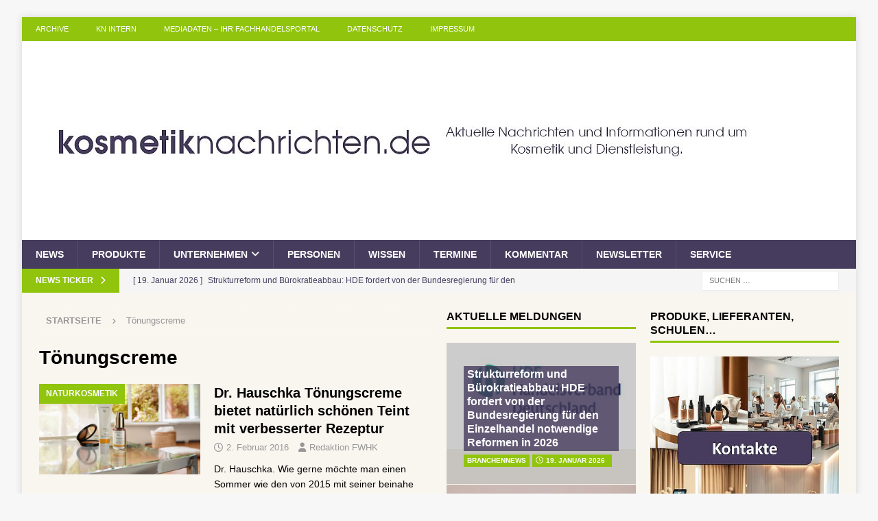

--- FILE ---
content_type: text/html; charset=UTF-8
request_url: https://www.kosmetiknachrichten.de/tag/toenungscreme/
body_size: 17105
content:
<!DOCTYPE html>
<html class="no-js mh-two-sb" lang="de">
<head>
<meta charset="UTF-8">
<meta name="viewport" content="width=device-width, initial-scale=1.0">
<link rel="profile" href="https://gmpg.org/xfn/11" />
<meta name='robots' content='index, follow, max-image-preview:large, max-snippet:-1, max-video-preview:-1' />

	<!-- This site is optimized with the Yoast SEO Premium plugin v26.7 (Yoast SEO v26.7) - https://yoast.com/wordpress/plugins/seo/ -->
	<title>Tönungscreme Archives - Ihr Magazin für Kosmetik im Fach-Einzelhandel, Drogeriewaren und kosmetische Dienstleistungen</title>
	<link rel="canonical" href="https://www.kosmetiknachrichten.de/tag/toenungscreme/" />
	<meta property="og:locale" content="de_DE" />
	<meta property="og:type" content="article" />
	<meta property="og:title" content="Tönungscreme Archive" />
	<meta property="og:url" content="https://www.kosmetiknachrichten.de/tag/toenungscreme/" />
	<meta property="og:site_name" content="Ihr Magazin für Kosmetik im Fach-Einzelhandel, Drogeriewaren und kosmetische Dienstleistungen" />
	<script type="application/ld+json" class="yoast-schema-graph">{"@context":"https://schema.org","@graph":[{"@type":"CollectionPage","@id":"https://www.kosmetiknachrichten.de/tag/toenungscreme/","url":"https://www.kosmetiknachrichten.de/tag/toenungscreme/","name":"Tönungscreme Archives - Ihr Magazin für Kosmetik im Fach-Einzelhandel, Drogeriewaren und kosmetische Dienstleistungen","isPartOf":{"@id":"https://www.kosmetiknachrichten.de/#website"},"primaryImageOfPage":{"@id":"https://www.kosmetiknachrichten.de/tag/toenungscreme/#primaryimage"},"image":{"@id":"https://www.kosmetiknachrichten.de/tag/toenungscreme/#primaryimage"},"thumbnailUrl":"https://www.kosmetiknachrichten.de/wp-content/uploads/2016/01/DrHauschka-Tönungcreme-Feb2016-1.jpg","breadcrumb":{"@id":"https://www.kosmetiknachrichten.de/tag/toenungscreme/#breadcrumb"},"inLanguage":"de"},{"@type":"ImageObject","inLanguage":"de","@id":"https://www.kosmetiknachrichten.de/tag/toenungscreme/#primaryimage","url":"https://www.kosmetiknachrichten.de/wp-content/uploads/2016/01/DrHauschka-Tönungcreme-Feb2016-1.jpg","contentUrl":"https://www.kosmetiknachrichten.de/wp-content/uploads/2016/01/DrHauschka-Tönungcreme-Feb2016-1.jpg","width":580,"height":326,"caption":"Dr. Hauschka Cosmetic; Dr. Hauschka Kosmetik"},{"@type":"BreadcrumbList","@id":"https://www.kosmetiknachrichten.de/tag/toenungscreme/#breadcrumb","itemListElement":[{"@type":"ListItem","position":1,"name":"Home","item":"https://www.kosmetiknachrichten.de/"},{"@type":"ListItem","position":2,"name":"Tönungscreme"}]},{"@type":"WebSite","@id":"https://www.kosmetiknachrichten.de/#website","url":"https://www.kosmetiknachrichten.de/","name":"Ihr Magazin für Kosmetik im Fach-Einzelhandel, Drogeriewaren und kosmetische Dienstleistungen","description":"Kosmetiknachrichten - Ihr Fach-Magazin für Kosmetik, Beauty-Institut, Drogeriewaren und das Friseurhandwerk für Deutschland, Österreich und die Schweiz. Ihr Forum für professionelle Fachinformationen.","publisher":{"@id":"https://www.kosmetiknachrichten.de/#organization"},"potentialAction":[{"@type":"SearchAction","target":{"@type":"EntryPoint","urlTemplate":"https://www.kosmetiknachrichten.de/?s={search_term_string}"},"query-input":{"@type":"PropertyValueSpecification","valueRequired":true,"valueName":"search_term_string"}}],"inLanguage":"de"},{"@type":"Organization","@id":"https://www.kosmetiknachrichten.de/#organization","name":"Ihr Magazin für Kosmetik im Fach-Einzelhandel, Drogeriewaren und kosmetische Dienstleistungen","url":"https://www.kosmetiknachrichten.de/","logo":{"@type":"ImageObject","inLanguage":"de","@id":"https://www.kosmetiknachrichten.de/#/schema/logo/image/","url":"https://www.kosmetiknachrichten.de/wp-content/uploads/2022/08/cropped-kosmetiknachrichten_2022_1080_250a.jpg","contentUrl":"https://www.kosmetiknachrichten.de/wp-content/uploads/2022/08/cropped-kosmetiknachrichten_2022_1080_250a.jpg","width":1080,"height":250,"caption":"Ihr Magazin für Kosmetik im Fach-Einzelhandel, Drogeriewaren und kosmetische Dienstleistungen"},"image":{"@id":"https://www.kosmetiknachrichten.de/#/schema/logo/image/"}}]}</script>
	<!-- / Yoast SEO Premium plugin. -->


<link rel='dns-prefetch' href='//www.kosmetiknachrichten.de' />
<link rel="alternate" type="application/rss+xml" title="Ihr Magazin für Kosmetik im Fach-Einzelhandel, Drogeriewaren und kosmetische Dienstleistungen &raquo; Feed" href="https://www.kosmetiknachrichten.de/feed/" />
<link rel="alternate" type="application/rss+xml" title="Ihr Magazin für Kosmetik im Fach-Einzelhandel, Drogeriewaren und kosmetische Dienstleistungen &raquo; Kommentar-Feed" href="https://www.kosmetiknachrichten.de/comments/feed/" />
<link rel="alternate" type="application/rss+xml" title="Ihr Magazin für Kosmetik im Fach-Einzelhandel, Drogeriewaren und kosmetische Dienstleistungen &raquo; Tönungscreme Schlagwort-Feed" href="https://www.kosmetiknachrichten.de/tag/toenungscreme/feed/" />
<style id='wp-img-auto-sizes-contain-inline-css' type='text/css'>
img:is([sizes=auto i],[sizes^="auto," i]){contain-intrinsic-size:3000px 1500px}
/*# sourceURL=wp-img-auto-sizes-contain-inline-css */
</style>
<style id='wp-emoji-styles-inline-css' type='text/css'>

	img.wp-smiley, img.emoji {
		display: inline !important;
		border: none !important;
		box-shadow: none !important;
		height: 1em !important;
		width: 1em !important;
		margin: 0 0.07em !important;
		vertical-align: -0.1em !important;
		background: none !important;
		padding: 0 !important;
	}
/*# sourceURL=wp-emoji-styles-inline-css */
</style>
<style id='wp-block-library-inline-css' type='text/css'>
:root{--wp-block-synced-color:#7a00df;--wp-block-synced-color--rgb:122,0,223;--wp-bound-block-color:var(--wp-block-synced-color);--wp-editor-canvas-background:#ddd;--wp-admin-theme-color:#007cba;--wp-admin-theme-color--rgb:0,124,186;--wp-admin-theme-color-darker-10:#006ba1;--wp-admin-theme-color-darker-10--rgb:0,107,160.5;--wp-admin-theme-color-darker-20:#005a87;--wp-admin-theme-color-darker-20--rgb:0,90,135;--wp-admin-border-width-focus:2px}@media (min-resolution:192dpi){:root{--wp-admin-border-width-focus:1.5px}}.wp-element-button{cursor:pointer}:root .has-very-light-gray-background-color{background-color:#eee}:root .has-very-dark-gray-background-color{background-color:#313131}:root .has-very-light-gray-color{color:#eee}:root .has-very-dark-gray-color{color:#313131}:root .has-vivid-green-cyan-to-vivid-cyan-blue-gradient-background{background:linear-gradient(135deg,#00d084,#0693e3)}:root .has-purple-crush-gradient-background{background:linear-gradient(135deg,#34e2e4,#4721fb 50%,#ab1dfe)}:root .has-hazy-dawn-gradient-background{background:linear-gradient(135deg,#faaca8,#dad0ec)}:root .has-subdued-olive-gradient-background{background:linear-gradient(135deg,#fafae1,#67a671)}:root .has-atomic-cream-gradient-background{background:linear-gradient(135deg,#fdd79a,#004a59)}:root .has-nightshade-gradient-background{background:linear-gradient(135deg,#330968,#31cdcf)}:root .has-midnight-gradient-background{background:linear-gradient(135deg,#020381,#2874fc)}:root{--wp--preset--font-size--normal:16px;--wp--preset--font-size--huge:42px}.has-regular-font-size{font-size:1em}.has-larger-font-size{font-size:2.625em}.has-normal-font-size{font-size:var(--wp--preset--font-size--normal)}.has-huge-font-size{font-size:var(--wp--preset--font-size--huge)}.has-text-align-center{text-align:center}.has-text-align-left{text-align:left}.has-text-align-right{text-align:right}.has-fit-text{white-space:nowrap!important}#end-resizable-editor-section{display:none}.aligncenter{clear:both}.items-justified-left{justify-content:flex-start}.items-justified-center{justify-content:center}.items-justified-right{justify-content:flex-end}.items-justified-space-between{justify-content:space-between}.screen-reader-text{border:0;clip-path:inset(50%);height:1px;margin:-1px;overflow:hidden;padding:0;position:absolute;width:1px;word-wrap:normal!important}.screen-reader-text:focus{background-color:#ddd;clip-path:none;color:#444;display:block;font-size:1em;height:auto;left:5px;line-height:normal;padding:15px 23px 14px;text-decoration:none;top:5px;width:auto;z-index:100000}html :where(.has-border-color){border-style:solid}html :where([style*=border-top-color]){border-top-style:solid}html :where([style*=border-right-color]){border-right-style:solid}html :where([style*=border-bottom-color]){border-bottom-style:solid}html :where([style*=border-left-color]){border-left-style:solid}html :where([style*=border-width]){border-style:solid}html :where([style*=border-top-width]){border-top-style:solid}html :where([style*=border-right-width]){border-right-style:solid}html :where([style*=border-bottom-width]){border-bottom-style:solid}html :where([style*=border-left-width]){border-left-style:solid}html :where(img[class*=wp-image-]){height:auto;max-width:100%}:where(figure){margin:0 0 1em}html :where(.is-position-sticky){--wp-admin--admin-bar--position-offset:var(--wp-admin--admin-bar--height,0px)}@media screen and (max-width:600px){html :where(.is-position-sticky){--wp-admin--admin-bar--position-offset:0px}}

/*# sourceURL=wp-block-library-inline-css */
</style><style id='global-styles-inline-css' type='text/css'>
:root{--wp--preset--aspect-ratio--square: 1;--wp--preset--aspect-ratio--4-3: 4/3;--wp--preset--aspect-ratio--3-4: 3/4;--wp--preset--aspect-ratio--3-2: 3/2;--wp--preset--aspect-ratio--2-3: 2/3;--wp--preset--aspect-ratio--16-9: 16/9;--wp--preset--aspect-ratio--9-16: 9/16;--wp--preset--color--black: #000000;--wp--preset--color--cyan-bluish-gray: #abb8c3;--wp--preset--color--white: #ffffff;--wp--preset--color--pale-pink: #f78da7;--wp--preset--color--vivid-red: #cf2e2e;--wp--preset--color--luminous-vivid-orange: #ff6900;--wp--preset--color--luminous-vivid-amber: #fcb900;--wp--preset--color--light-green-cyan: #7bdcb5;--wp--preset--color--vivid-green-cyan: #00d084;--wp--preset--color--pale-cyan-blue: #8ed1fc;--wp--preset--color--vivid-cyan-blue: #0693e3;--wp--preset--color--vivid-purple: #9b51e0;--wp--preset--gradient--vivid-cyan-blue-to-vivid-purple: linear-gradient(135deg,rgb(6,147,227) 0%,rgb(155,81,224) 100%);--wp--preset--gradient--light-green-cyan-to-vivid-green-cyan: linear-gradient(135deg,rgb(122,220,180) 0%,rgb(0,208,130) 100%);--wp--preset--gradient--luminous-vivid-amber-to-luminous-vivid-orange: linear-gradient(135deg,rgb(252,185,0) 0%,rgb(255,105,0) 100%);--wp--preset--gradient--luminous-vivid-orange-to-vivid-red: linear-gradient(135deg,rgb(255,105,0) 0%,rgb(207,46,46) 100%);--wp--preset--gradient--very-light-gray-to-cyan-bluish-gray: linear-gradient(135deg,rgb(238,238,238) 0%,rgb(169,184,195) 100%);--wp--preset--gradient--cool-to-warm-spectrum: linear-gradient(135deg,rgb(74,234,220) 0%,rgb(151,120,209) 20%,rgb(207,42,186) 40%,rgb(238,44,130) 60%,rgb(251,105,98) 80%,rgb(254,248,76) 100%);--wp--preset--gradient--blush-light-purple: linear-gradient(135deg,rgb(255,206,236) 0%,rgb(152,150,240) 100%);--wp--preset--gradient--blush-bordeaux: linear-gradient(135deg,rgb(254,205,165) 0%,rgb(254,45,45) 50%,rgb(107,0,62) 100%);--wp--preset--gradient--luminous-dusk: linear-gradient(135deg,rgb(255,203,112) 0%,rgb(199,81,192) 50%,rgb(65,88,208) 100%);--wp--preset--gradient--pale-ocean: linear-gradient(135deg,rgb(255,245,203) 0%,rgb(182,227,212) 50%,rgb(51,167,181) 100%);--wp--preset--gradient--electric-grass: linear-gradient(135deg,rgb(202,248,128) 0%,rgb(113,206,126) 100%);--wp--preset--gradient--midnight: linear-gradient(135deg,rgb(2,3,129) 0%,rgb(40,116,252) 100%);--wp--preset--font-size--small: 13px;--wp--preset--font-size--medium: 20px;--wp--preset--font-size--large: 36px;--wp--preset--font-size--x-large: 42px;--wp--preset--spacing--20: 0.44rem;--wp--preset--spacing--30: 0.67rem;--wp--preset--spacing--40: 1rem;--wp--preset--spacing--50: 1.5rem;--wp--preset--spacing--60: 2.25rem;--wp--preset--spacing--70: 3.38rem;--wp--preset--spacing--80: 5.06rem;--wp--preset--shadow--natural: 6px 6px 9px rgba(0, 0, 0, 0.2);--wp--preset--shadow--deep: 12px 12px 50px rgba(0, 0, 0, 0.4);--wp--preset--shadow--sharp: 6px 6px 0px rgba(0, 0, 0, 0.2);--wp--preset--shadow--outlined: 6px 6px 0px -3px rgb(255, 255, 255), 6px 6px rgb(0, 0, 0);--wp--preset--shadow--crisp: 6px 6px 0px rgb(0, 0, 0);}:where(.is-layout-flex){gap: 0.5em;}:where(.is-layout-grid){gap: 0.5em;}body .is-layout-flex{display: flex;}.is-layout-flex{flex-wrap: wrap;align-items: center;}.is-layout-flex > :is(*, div){margin: 0;}body .is-layout-grid{display: grid;}.is-layout-grid > :is(*, div){margin: 0;}:where(.wp-block-columns.is-layout-flex){gap: 2em;}:where(.wp-block-columns.is-layout-grid){gap: 2em;}:where(.wp-block-post-template.is-layout-flex){gap: 1.25em;}:where(.wp-block-post-template.is-layout-grid){gap: 1.25em;}.has-black-color{color: var(--wp--preset--color--black) !important;}.has-cyan-bluish-gray-color{color: var(--wp--preset--color--cyan-bluish-gray) !important;}.has-white-color{color: var(--wp--preset--color--white) !important;}.has-pale-pink-color{color: var(--wp--preset--color--pale-pink) !important;}.has-vivid-red-color{color: var(--wp--preset--color--vivid-red) !important;}.has-luminous-vivid-orange-color{color: var(--wp--preset--color--luminous-vivid-orange) !important;}.has-luminous-vivid-amber-color{color: var(--wp--preset--color--luminous-vivid-amber) !important;}.has-light-green-cyan-color{color: var(--wp--preset--color--light-green-cyan) !important;}.has-vivid-green-cyan-color{color: var(--wp--preset--color--vivid-green-cyan) !important;}.has-pale-cyan-blue-color{color: var(--wp--preset--color--pale-cyan-blue) !important;}.has-vivid-cyan-blue-color{color: var(--wp--preset--color--vivid-cyan-blue) !important;}.has-vivid-purple-color{color: var(--wp--preset--color--vivid-purple) !important;}.has-black-background-color{background-color: var(--wp--preset--color--black) !important;}.has-cyan-bluish-gray-background-color{background-color: var(--wp--preset--color--cyan-bluish-gray) !important;}.has-white-background-color{background-color: var(--wp--preset--color--white) !important;}.has-pale-pink-background-color{background-color: var(--wp--preset--color--pale-pink) !important;}.has-vivid-red-background-color{background-color: var(--wp--preset--color--vivid-red) !important;}.has-luminous-vivid-orange-background-color{background-color: var(--wp--preset--color--luminous-vivid-orange) !important;}.has-luminous-vivid-amber-background-color{background-color: var(--wp--preset--color--luminous-vivid-amber) !important;}.has-light-green-cyan-background-color{background-color: var(--wp--preset--color--light-green-cyan) !important;}.has-vivid-green-cyan-background-color{background-color: var(--wp--preset--color--vivid-green-cyan) !important;}.has-pale-cyan-blue-background-color{background-color: var(--wp--preset--color--pale-cyan-blue) !important;}.has-vivid-cyan-blue-background-color{background-color: var(--wp--preset--color--vivid-cyan-blue) !important;}.has-vivid-purple-background-color{background-color: var(--wp--preset--color--vivid-purple) !important;}.has-black-border-color{border-color: var(--wp--preset--color--black) !important;}.has-cyan-bluish-gray-border-color{border-color: var(--wp--preset--color--cyan-bluish-gray) !important;}.has-white-border-color{border-color: var(--wp--preset--color--white) !important;}.has-pale-pink-border-color{border-color: var(--wp--preset--color--pale-pink) !important;}.has-vivid-red-border-color{border-color: var(--wp--preset--color--vivid-red) !important;}.has-luminous-vivid-orange-border-color{border-color: var(--wp--preset--color--luminous-vivid-orange) !important;}.has-luminous-vivid-amber-border-color{border-color: var(--wp--preset--color--luminous-vivid-amber) !important;}.has-light-green-cyan-border-color{border-color: var(--wp--preset--color--light-green-cyan) !important;}.has-vivid-green-cyan-border-color{border-color: var(--wp--preset--color--vivid-green-cyan) !important;}.has-pale-cyan-blue-border-color{border-color: var(--wp--preset--color--pale-cyan-blue) !important;}.has-vivid-cyan-blue-border-color{border-color: var(--wp--preset--color--vivid-cyan-blue) !important;}.has-vivid-purple-border-color{border-color: var(--wp--preset--color--vivid-purple) !important;}.has-vivid-cyan-blue-to-vivid-purple-gradient-background{background: var(--wp--preset--gradient--vivid-cyan-blue-to-vivid-purple) !important;}.has-light-green-cyan-to-vivid-green-cyan-gradient-background{background: var(--wp--preset--gradient--light-green-cyan-to-vivid-green-cyan) !important;}.has-luminous-vivid-amber-to-luminous-vivid-orange-gradient-background{background: var(--wp--preset--gradient--luminous-vivid-amber-to-luminous-vivid-orange) !important;}.has-luminous-vivid-orange-to-vivid-red-gradient-background{background: var(--wp--preset--gradient--luminous-vivid-orange-to-vivid-red) !important;}.has-very-light-gray-to-cyan-bluish-gray-gradient-background{background: var(--wp--preset--gradient--very-light-gray-to-cyan-bluish-gray) !important;}.has-cool-to-warm-spectrum-gradient-background{background: var(--wp--preset--gradient--cool-to-warm-spectrum) !important;}.has-blush-light-purple-gradient-background{background: var(--wp--preset--gradient--blush-light-purple) !important;}.has-blush-bordeaux-gradient-background{background: var(--wp--preset--gradient--blush-bordeaux) !important;}.has-luminous-dusk-gradient-background{background: var(--wp--preset--gradient--luminous-dusk) !important;}.has-pale-ocean-gradient-background{background: var(--wp--preset--gradient--pale-ocean) !important;}.has-electric-grass-gradient-background{background: var(--wp--preset--gradient--electric-grass) !important;}.has-midnight-gradient-background{background: var(--wp--preset--gradient--midnight) !important;}.has-small-font-size{font-size: var(--wp--preset--font-size--small) !important;}.has-medium-font-size{font-size: var(--wp--preset--font-size--medium) !important;}.has-large-font-size{font-size: var(--wp--preset--font-size--large) !important;}.has-x-large-font-size{font-size: var(--wp--preset--font-size--x-large) !important;}
/*# sourceURL=global-styles-inline-css */
</style>

<style id='classic-theme-styles-inline-css' type='text/css'>
/*! This file is auto-generated */
.wp-block-button__link{color:#fff;background-color:#32373c;border-radius:9999px;box-shadow:none;text-decoration:none;padding:calc(.667em + 2px) calc(1.333em + 2px);font-size:1.125em}.wp-block-file__button{background:#32373c;color:#fff;text-decoration:none}
/*# sourceURL=/wp-includes/css/classic-themes.min.css */
</style>
<link rel='stylesheet' id='contact-form-7-css' href='https://www.kosmetiknachrichten.de/wp-content/plugins/contact-form-7/includes/css/styles.css?ver=6.1.4' type='text/css' media='all' />
<link rel='stylesheet' id='super-rss-reader-css' href='https://www.kosmetiknachrichten.de/wp-content/plugins/super-rss-reader/public/css/style.min.css?ver=5.4' type='text/css' media='all' />
<link rel='stylesheet' id='wp-polls-css' href='https://www.kosmetiknachrichten.de/wp-content/plugins/wp-polls/polls-css.css?ver=2.77.3' type='text/css' media='all' />
<style id='wp-polls-inline-css' type='text/css'>
.wp-polls .pollbar {
	margin: 1px;
	font-size: 6px;
	line-height: 8px;
	height: 8px;
	background: #871067;
	border: 1px solid #871067;
}

/*# sourceURL=wp-polls-inline-css */
</style>
<link rel='stylesheet' id='mh-font-awesome-css' href='https://www.kosmetiknachrichten.de/wp-content/themes/mh-magazine/includes/core/assets/css/font-awesome.min.css' type='text/css' media='all' />
<link rel='stylesheet' id='mh-magazine-css' href='https://www.kosmetiknachrichten.de/wp-content/themes/mh-magazine/style.css?ver=5.0.4' type='text/css' media='all' />
<link rel='stylesheet' id='newsletter-css' href='https://www.kosmetiknachrichten.de/wp-content/plugins/newsletter/style.css?ver=9.1.0' type='text/css' media='all' />
<link rel='stylesheet' id='newsletter-leads-css' href='https://www.kosmetiknachrichten.de/wp-content/plugins/newsletter-leads/css/leads.css?ver=1.6.2' type='text/css' media='all' />
<style id='newsletter-leads-inline-css' type='text/css'>
#tnp-modal-content {
    height: 450px;
    width: 500px;
    background-color: #871067 !important;
    background-image: none;
    background-repeat: no-repeat;
    background-size: cover;
    color: #ffffff;
}

#tnp-modal-body {
    color: #ffffff;
}

#tnp-modal-body .tnp-privacy-field {
    color: #ffffff;
}

#tnp-modal-body .tnp-privacy-field label a {
    color: #ffffff;
}

#tnp-modal-content input.tnp-submit {
    background-color: #000000;
    border: none;
    background-image: none;
    color: #fff;
    cursor: pointer;
}

/*# sourceURL=newsletter-leads-inline-css */
</style>
<script type="text/javascript" src="https://www.kosmetiknachrichten.de/wp-includes/js/jquery/jquery.min.js?ver=3.7.1" id="jquery-core-js"></script>
<script type="text/javascript" src="https://www.kosmetiknachrichten.de/wp-includes/js/jquery/jquery-migrate.min.js?ver=3.4.1" id="jquery-migrate-js"></script>
<script type="text/javascript" src="https://www.kosmetiknachrichten.de/wp-content/plugins/super-rss-reader/public/js/jquery.easy-ticker.min.js?ver=5.4" id="jquery-easy-ticker-js"></script>
<script type="text/javascript" src="https://www.kosmetiknachrichten.de/wp-content/plugins/super-rss-reader/public/js/script.min.js?ver=5.4" id="super-rss-reader-js"></script>
<script type="text/javascript" id="mh-scripts-js-extra">
/* <![CDATA[ */
var mh = {"text":{"toggle_menu":"Toggle Menu"}};
//# sourceURL=mh-scripts-js-extra
/* ]]> */
</script>
<script type="text/javascript" src="https://www.kosmetiknachrichten.de/wp-content/themes/mh-magazine/includes/core/assets/js/scripts.js?ver=5.0.4" id="mh-scripts-js"></script>
<link rel="https://api.w.org/" href="https://www.kosmetiknachrichten.de/wp-json/" /><link rel="alternate" title="JSON" type="application/json" href="https://www.kosmetiknachrichten.de/wp-json/wp/v2/tags/5865" /><!--[if lt IE 9]>
<script src="https://www.kosmetiknachrichten.de/wp-content/themes/mh-magazine/js/css3-mediaqueries.js"></script>
<![endif]-->
<!--[if lt IE 9]>
<script src="https://www.kosmetiknachrichten.de/wp-content/themes/mh-magazine/js/css3-mediaqueries.js"></script>
<![endif]-->
<style type="text/css">
.mh-wrapper, .mh-widget-layout8 .mh-widget-title-inner, #mh-mobile .mh-slider-layout4 .mh-slider-caption { background: #f9f5ef; }
.mh-breadcrumb, .entry-header .entry-meta, .mh-subheading-top, .mh-author-box, .mh-author-box-avatar, .mh-post-nav, .mh-comment-list .comment-body, .mh-comment-list .avatar, .mh-ping-list .mh-ping-item, .mh-ping-list .mh-ping-item:first-child, .mh-loop-description, .mh-loop-ad, .mh-sitemap-list > li, .mh-sitemap-list .children li, .mh-widget-layout7 .mh-widget-title, .mh-custom-posts-item, .mh-posts-large-item, .mh-posts-list-item, #mh-mobile .mh-posts-grid, #mh-mobile .mh-posts-grid-col, #mh-mobile .mh-posts-digest-wrap, #mh-mobile .mh-posts-digest-item, #mh-mobile .mh-posts-focus-item, .mh-category-column-item, .mh-user-item, .widget_archive li, .widget_categories li, .widget_pages li a, .widget_meta li, .widget_nav_menu .menu > li, .widget_rss li, .widget_recent_entries li, .recentcomments, .mh-box, table, td, th, pre { border-color: rgba(255, 255, 255, 0.3); }
#mh-mobile .mh-posts-stacked-overlay-small { border-color: #f9f5ef; }
.mh-navigation li:hover, .mh-navigation ul li:hover > ul, .mh-main-nav-wrap, .mh-main-nav, .mh-social-nav li a:hover, .entry-tags li, .mh-slider-caption, .mh-widget-layout8 .mh-widget-title .mh-footer-widget-title-inner, .mh-widget-col-1 .mh-slider-caption, .mh-widget-col-1 .mh-posts-lineup-caption, .mh-carousel-layout1, .mh-spotlight-widget, .mh-social-widget li a, .mh-author-bio-widget, .mh-footer-widget .mh-tab-comment-excerpt, .mh-nip-item:hover .mh-nip-overlay, .mh-widget .tagcloud a, .mh-footer-widget .tagcloud a, .mh-footer, .mh-copyright-wrap, input[type=submit]:hover, #infinite-handle span:hover { background: #463d5e; }
.mh-extra-nav-bg { background: rgba(70, 61, 94, 0.2); }
.mh-slider-caption, .mh-posts-stacked-title, .mh-posts-lineup-caption { background: #463d5e; background: rgba(70, 61, 94, 0.8); }
@media screen and (max-width: 900px) { #mh-mobile .mh-slider-caption, #mh-mobile .mh-posts-lineup-caption { background: rgba(70, 61, 94, 1); } }
.slicknav_menu, .slicknav_nav ul, #mh-mobile .mh-footer-widget .mh-posts-stacked-overlay { border-color: #463d5e; }
.mh-copyright, .mh-copyright a { color: #fff; }
.mh-widget-layout4 .mh-widget-title { background: #90c40d; background: rgba(144, 196, 13, 0.6); }
.mh-preheader, .mh-wide-layout .mh-subheader, .mh-ticker-title, .mh-main-nav li:hover, .mh-footer-nav, .slicknav_menu, .slicknav_btn, .slicknav_nav .slicknav_item:hover, .slicknav_nav a:hover, .mh-back-to-top, .mh-subheading, .entry-tags .fa, .entry-tags li:hover, .mh-widget-layout2 .mh-widget-title, .mh-widget-layout4 .mh-widget-title-inner, .mh-widget-layout4 .mh-footer-widget-title, .mh-widget-layout5 .mh-widget-title-inner, .mh-widget-layout6 .mh-widget-title, #mh-mobile .flex-control-paging li a.flex-active, .mh-image-caption, .mh-carousel-layout1 .mh-carousel-caption, .mh-tab-button.active, .mh-tab-button.active:hover, .mh-footer-widget .mh-tab-button.active, .mh-social-widget li:hover a, .mh-footer-widget .mh-social-widget li a, .mh-footer-widget .mh-author-bio-widget, .tagcloud a:hover, .mh-widget .tagcloud a:hover, .mh-footer-widget .tagcloud a:hover, .mh-posts-stacked-item .mh-meta, .page-numbers:hover, .mh-loop-pagination .current, .mh-comments-pagination .current, .pagelink, a:hover .pagelink, input[type=submit], #infinite-handle span { background: #90c40d; }
.mh-main-nav-wrap .slicknav_nav ul, blockquote, .mh-widget-layout1 .mh-widget-title, .mh-widget-layout3 .mh-widget-title, .mh-widget-layout5 .mh-widget-title, .mh-widget-layout8 .mh-widget-title:after, #mh-mobile .mh-slider-caption, .mh-carousel-layout1, .mh-spotlight-widget, .mh-author-bio-widget, .mh-author-bio-title, .mh-author-bio-image-frame, .mh-video-widget, .mh-tab-buttons, textarea:hover, input[type=text]:hover, input[type=email]:hover, input[type=tel]:hover, input[type=url]:hover { border-color: #90c40d; }
.mh-header-tagline, .mh-dropcap, .mh-carousel-layout1 .flex-direction-nav a, .mh-carousel-layout2 .mh-carousel-caption, .mh-posts-digest-small-category, .mh-posts-lineup-more, .bypostauthor .fn:after, .mh-comment-list .comment-reply-link:before, #respond #cancel-comment-reply-link:before { color: #90c40d; }
.mh-header-nav-bottom li a, .mh-social-nav-bottom .fa-mh-social, .mh-boxed-layout .mh-ticker-item-bottom a, .mh-header-date-bottom, .page-numbers, a .pagelink, .mh-widget-layout3 .mh-widget-title, .mh-widget-layout3 .mh-widget-title a, .mh-tabbed-widget, .mh-tabbed-widget a, .mh-posts-horizontal-title a { color: #463d5e; }
.entry-content a { color: #298cd6; }
a:hover, .entry-content a:hover, #respond a:hover, #respond #cancel-comment-reply-link:hover, #respond .logged-in-as a:hover, .mh-comment-list .comment-meta a:hover, .mh-ping-list .mh-ping-item a:hover, .mh-meta a:hover, .mh-breadcrumb a:hover, .mh-tabbed-widget a:hover { color: #298cd6; }
</style>
<link rel="icon" href="https://www.kosmetiknachrichten.de/wp-content/uploads/2022/08/cropped-kosmetiknachrichten_ico_2022_512-32x32.jpg" sizes="32x32" />
<link rel="icon" href="https://www.kosmetiknachrichten.de/wp-content/uploads/2022/08/cropped-kosmetiknachrichten_ico_2022_512-192x192.jpg" sizes="192x192" />
<link rel="apple-touch-icon" href="https://www.kosmetiknachrichten.de/wp-content/uploads/2022/08/cropped-kosmetiknachrichten_ico_2022_512-180x180.jpg" />
<meta name="msapplication-TileImage" content="https://www.kosmetiknachrichten.de/wp-content/uploads/2022/08/cropped-kosmetiknachrichten_ico_2022_512-270x270.jpg" />
</head>
<body data-rsssl=1 id="mh-mobile" class="archive tag tag-toenungscreme tag-5865 wp-custom-logo wp-theme-mh-magazine mh-boxed-layout mh-right-sb mh-loop-layout1 mh-widget-layout1" itemscope="itemscope" itemtype="https://schema.org/WebPage">
<div class="mh-container mh-container-outer">
<div class="mh-header-nav-mobile clearfix"></div>
	<div class="mh-preheader">
		<div class="mh-container mh-container-inner mh-row clearfix">
							<div class="mh-header-bar-content mh-header-bar-top-left mh-col-2-3 clearfix">
											<nav class="mh-navigation mh-header-nav mh-header-nav-top clearfix" itemscope="itemscope" itemtype="https://schema.org/SiteNavigationElement">
							<div class="menu-headmenue-container"><ul id="menu-headmenue" class="menu"><li id="menu-item-8675" class="menu-item menu-item-type-post_type menu-item-object-page current_page_parent menu-item-8675"><a href="https://www.kosmetiknachrichten.de/archive/">Archive</a></li>
<li id="menu-item-8677" class="menu-item menu-item-type-post_type menu-item-object-page menu-item-8677"><a href="https://www.kosmetiknachrichten.de/impressum/kn-intern/">KN intern</a></li>
<li id="menu-item-8678" class="menu-item menu-item-type-post_type menu-item-object-page menu-item-8678"><a href="https://www.kosmetiknachrichten.de/impressum/mediadaten/">Mediadaten &#8211; Ihr Fachhandelsportal</a></li>
<li id="menu-item-12306" class="menu-item menu-item-type-post_type menu-item-object-page menu-item-privacy-policy menu-item-12306"><a rel="privacy-policy" href="https://www.kosmetiknachrichten.de/datenschutz/">Datenschutz</a></li>
<li id="menu-item-8676" class="menu-item menu-item-type-post_type menu-item-object-page menu-item-8676"><a href="https://www.kosmetiknachrichten.de/impressum/">Impressum</a></li>
</ul></div>						</nav>
									</div>
										<div class="mh-header-bar-content mh-header-bar-top-right mh-col-1-3 clearfix">
									</div>
					</div>
	</div>
<header class="mh-header" itemscope="itemscope" itemtype="https://schema.org/WPHeader">
	<div class="mh-container mh-container-inner clearfix">
	   <div class="mh-custom-header clearfix">
<div class="mh-header-columns mh-row clearfix">
<div class="mh-col-1-1 mh-site-identity">
<div class="mh-site-logo" role="banner" itemscope="itemscope" itemtype="https://schema.org/Brand">
<a href="https://www.kosmetiknachrichten.de/" class="custom-logo-link" rel="home"><img width="1080" height="250" src="https://www.kosmetiknachrichten.de/wp-content/uploads/2022/08/cropped-kosmetiknachrichten_2022_1080_250a.jpg" class="custom-logo" alt="Ihr Magazin für Kosmetik im Fach-Einzelhandel, Drogeriewaren und kosmetische Dienstleistungen" decoding="async" fetchpriority="high" srcset="https://www.kosmetiknachrichten.de/wp-content/uploads/2022/08/cropped-kosmetiknachrichten_2022_1080_250a.jpg 1080w, https://www.kosmetiknachrichten.de/wp-content/uploads/2022/08/cropped-kosmetiknachrichten_2022_1080_250a-300x69.jpg 300w, https://www.kosmetiknachrichten.de/wp-content/uploads/2022/08/cropped-kosmetiknachrichten_2022_1080_250a-1024x237.jpg 1024w, https://www.kosmetiknachrichten.de/wp-content/uploads/2022/08/cropped-kosmetiknachrichten_2022_1080_250a-768x178.jpg 768w" sizes="(max-width: 1080px) 100vw, 1080px" /></a></div>
</div>
</div>
</div>
	</div>
	<div class="mh-main-nav-wrap">
		<nav class="mh-navigation mh-main-nav mh-container mh-container-inner clearfix" itemscope="itemscope" itemtype="https://schema.org/SiteNavigationElement">
			<div class="menu-submenue-container"><ul id="menu-submenue" class="menu"><li id="menu-item-8663" class="menu-item menu-item-type-taxonomy menu-item-object-category menu-item-8663"><a href="https://www.kosmetiknachrichten.de/category/branchennews/">News</a></li>
<li id="menu-item-8662" class="menu-item menu-item-type-taxonomy menu-item-object-category menu-item-8662"><a href="https://www.kosmetiknachrichten.de/category/produkte/">Produkte</a></li>
<li id="menu-item-8664" class="menu-item menu-item-type-taxonomy menu-item-object-category menu-item-has-children menu-item-8664"><a href="https://www.kosmetiknachrichten.de/category/unternehmen/">Unternehmen</a>
<ul class="sub-menu">
	<li id="menu-item-18850" class="menu-item menu-item-type-taxonomy menu-item-object-category menu-item-18850"><a href="https://www.kosmetiknachrichten.de/category/einzelhandel/">Einzelhandel</a></li>
	<li id="menu-item-18851" class="menu-item menu-item-type-taxonomy menu-item-object-category menu-item-18851"><a href="https://www.kosmetiknachrichten.de/category/institut/">Institut</a></li>
	<li id="menu-item-18852" class="menu-item menu-item-type-taxonomy menu-item-object-category menu-item-18852"><a href="https://www.kosmetiknachrichten.de/category/friseur/">Friseur</a></li>
	<li id="menu-item-18853" class="menu-item menu-item-type-taxonomy menu-item-object-category menu-item-18853"><a href="https://www.kosmetiknachrichten.de/category/apotheke/">Apotheke</a></li>
</ul>
</li>
<li id="menu-item-8665" class="menu-item menu-item-type-taxonomy menu-item-object-category menu-item-8665"><a href="https://www.kosmetiknachrichten.de/category/personen/">Personen</a></li>
<li id="menu-item-8666" class="menu-item menu-item-type-taxonomy menu-item-object-category menu-item-8666"><a href="https://www.kosmetiknachrichten.de/category/kosmetik-wissen/">Wissen</a></li>
<li id="menu-item-8667" class="menu-item menu-item-type-taxonomy menu-item-object-category menu-item-8667"><a href="https://www.kosmetiknachrichten.de/category/termine/">Termine</a></li>
<li id="menu-item-8668" class="menu-item menu-item-type-taxonomy menu-item-object-category menu-item-8668"><a href="https://www.kosmetiknachrichten.de/category/kommentar/">Kommentar</a></li>
<li id="menu-item-8670" class="menu-item menu-item-type-post_type menu-item-object-page menu-item-8670"><a href="https://www.kosmetiknachrichten.de/newsletter/">Newsletter</a></li>
<li id="menu-item-8671" class="menu-item menu-item-type-post_type menu-item-object-page menu-item-8671"><a href="https://www.kosmetiknachrichten.de/lieferanten/">Service</a></li>
</ul></div>		</nav>
	</div>
	</header>
	<div class="mh-subheader">
		<div class="mh-container mh-container-inner mh-row clearfix">
							<div class="mh-header-bar-content mh-header-bar-bottom-left mh-col-2-3 clearfix">
											<div class="mh-header-ticker mh-header-ticker-bottom">
							<div class="mh-ticker-bottom">
			<div class="mh-ticker-title mh-ticker-title-bottom">
			News Ticker<i class="fa fa-chevron-right"></i>		</div>
		<div class="mh-ticker-content mh-ticker-content-bottom">
		<ul id="mh-ticker-loop-bottom">				<li class="mh-ticker-item mh-ticker-item-bottom">
					<a href="https://www.kosmetiknachrichten.de/2026/01/19/strukturreform-und-buerokratieabbau-hde-fordert-von-der-bundesregierung-fuer-den-einzelhandel-notwendige-reformen-in-2026/" title="Strukturreform und Bürokratieabbau: HDE fordert von der Bundesregierung für den Einzelhandel notwendige Reformen in 2026">
						<span class="mh-ticker-item-date mh-ticker-item-date-bottom">
                        	[ 19. Januar 2026 ]                        </span>
						<span class="mh-ticker-item-title mh-ticker-item-title-bottom">
							Strukturreform und Bürokratieabbau: HDE fordert von der Bundesregierung für den Einzelhandel notwendige Reformen in 2026						</span>
													<span class="mh-ticker-item-cat mh-ticker-item-cat-bottom">
								<i class="fa fa-caret-right"></i>
																Branchennews							</span>
											</a>
				</li>				<li class="mh-ticker-item mh-ticker-item-bottom">
					<a href="https://www.kosmetiknachrichten.de/2026/01/15/70-years-anniversary-sets-babor-begeht-das-70-jaehrige-firmenjubilaeum-mit-sondereditionen/" title="70 YEARS ANNIVERSARY SETS: BABOR begeht das 70-jährige Firmenjubiläum mit Sondereditionen">
						<span class="mh-ticker-item-date mh-ticker-item-date-bottom">
                        	[ 15. Januar 2026 ]                        </span>
						<span class="mh-ticker-item-title mh-ticker-item-title-bottom">
							70 YEARS ANNIVERSARY SETS: BABOR begeht das 70-jährige Firmenjubiläum mit Sondereditionen						</span>
													<span class="mh-ticker-item-cat mh-ticker-item-cat-bottom">
								<i class="fa fa-caret-right"></i>
																Institut							</span>
											</a>
				</li>				<li class="mh-ticker-item mh-ticker-item-bottom">
					<a href="https://www.kosmetiknachrichten.de/2026/01/14/matthias-breunig-uebernimmt-vorsitz-von-dr-heino-rueck-generationswechsel-im-aufsichtsrat-von-dm/" title="Matthias Breunig übernimmt Vorsitz von Dr. Heino Rück: Generationswechsel im Aufsichtsrat von dm">
						<span class="mh-ticker-item-date mh-ticker-item-date-bottom">
                        	[ 14. Januar 2026 ]                        </span>
						<span class="mh-ticker-item-title mh-ticker-item-title-bottom">
							Matthias Breunig übernimmt Vorsitz von Dr. Heino Rück: Generationswechsel im Aufsichtsrat von dm						</span>
													<span class="mh-ticker-item-cat mh-ticker-item-cat-bottom">
								<i class="fa fa-caret-right"></i>
																Personen							</span>
											</a>
				</li>				<li class="mh-ticker-item mh-ticker-item-bottom">
					<a href="https://www.kosmetiknachrichten.de/2026/01/13/rossmann-geschaeftsentwicklung-2025-drogeriemarkt-filialist-setzt-seinen-erfolgskurs-fort/" title="ROSSMANN Geschäftsentwicklung 2025: Drogeriemarkt Filialist setzt seinen Erfolgskurs fort">
						<span class="mh-ticker-item-date mh-ticker-item-date-bottom">
                        	[ 13. Januar 2026 ]                        </span>
						<span class="mh-ticker-item-title mh-ticker-item-title-bottom">
							ROSSMANN Geschäftsentwicklung 2025: Drogeriemarkt Filialist setzt seinen Erfolgskurs fort						</span>
													<span class="mh-ticker-item-cat mh-ticker-item-cat-bottom">
								<i class="fa fa-caret-right"></i>
																Einzelhandel							</span>
											</a>
				</li>				<li class="mh-ticker-item mh-ticker-item-bottom">
					<a href="https://www.kosmetiknachrichten.de/2026/01/12/nivea-creme-natural-touch-beiersdorf-bringt-die-ikonische-blaue-dose-jetzt-in-zwei-varianten-in-deutschland-auf-den-markt/" title="NIVEA Creme Natural Touch: Beiersdorf bringt die ikonische blaue Dose jetzt in zwei Varianten in Deutschland auf den Markt">
						<span class="mh-ticker-item-date mh-ticker-item-date-bottom">
                        	[ 12. Januar 2026 ]                        </span>
						<span class="mh-ticker-item-title mh-ticker-item-title-bottom">
							NIVEA Creme Natural Touch: Beiersdorf bringt die ikonische blaue Dose jetzt in zwei Varianten in Deutschland auf den Markt						</span>
													<span class="mh-ticker-item-cat mh-ticker-item-cat-bottom">
								<i class="fa fa-caret-right"></i>
																Einzelhandel							</span>
											</a>
				</li>		</ul>
	</div>
</div>						</div>
									</div>
										<div class="mh-header-bar-content mh-header-bar-bottom-right mh-col-1-3 clearfix">
											<aside class="mh-header-search mh-header-search-bottom">
							<form role="search" method="get" class="search-form" action="https://www.kosmetiknachrichten.de/">
				<label>
					<span class="screen-reader-text">Suche nach:</span>
					<input type="search" class="search-field" placeholder="Suchen …" value="" name="s" />
				</label>
				<input type="submit" class="search-submit" value="Suchen" />
			</form>						</aside>
									</div>
					</div>
	</div>
<div class="mh-wrapper clearfix">
	<div class="mh-main clearfix">
		<div id="main-content" class="mh-loop mh-content" role="main"><nav class="mh-breadcrumb" itemscope itemtype="https://schema.org/BreadcrumbList"><span itemprop="itemListElement" itemscope itemtype="https://schema.org/ListItem"><a href="https://www.kosmetiknachrichten.de" title="Startseite" itemprop="item"><span itemprop="name">Startseite</span></a><meta itemprop="position" content="1" /></span><span class="mh-breadcrumb-delimiter"><i class="fa fa-angle-right"></i></span>Tönungscreme</nav>
				<header class="page-header"><h1 class="page-title">Tönungscreme</h1>				</header><article class="mh-posts-list-item clearfix post-9848 post type-post status-publish format-standard has-post-thumbnail hentry category-naturkosmetik tag-dr-hauschka-naturkosmetikerinnen tag-dr-hauschka tag-hautpflege tag-naturkosmetik tag-toenungscreme">
	<figure class="mh-posts-list-thumb">
		<a class="mh-thumb-icon mh-thumb-icon-small-mobile" href="https://www.kosmetiknachrichten.de/2016/02/02/dr-hauschka-toenungscreme-bietet-natuerlich-schoenen-teint-mit-verbesserter-rezeptur/" title="Naturkosmetik"><img width="326" height="183" src="https://www.kosmetiknachrichten.de/wp-content/uploads/2016/01/DrHauschka-Tönungcreme-Feb2016-1.jpg" class="attachment-mh-magazine-medium size-mh-magazine-medium wp-post-image" alt="" decoding="async" srcset="https://www.kosmetiknachrichten.de/wp-content/uploads/2016/01/DrHauschka-Tönungcreme-Feb2016-1.jpg 580w, https://www.kosmetiknachrichten.de/wp-content/uploads/2016/01/DrHauschka-Tönungcreme-Feb2016-1-300x169.jpg 300w, https://www.kosmetiknachrichten.de/wp-content/uploads/2016/01/DrHauschka-Tönungcreme-Feb2016-1-174x98.jpg 174w" sizes="(max-width: 326px) 100vw, 326px" />	</a>
					<div class="mh-image-caption mh-posts-list-caption">
				Naturkosmetik			</div>
			</figure>
	<div class="mh-posts-list-content clearfix">
		<header class="mh-posts-list-header">
			<h3 class="entry-title mh-posts-list-title">
				<a href="https://www.kosmetiknachrichten.de/2016/02/02/dr-hauschka-toenungscreme-bietet-natuerlich-schoenen-teint-mit-verbesserter-rezeptur/" title="Dr. Hauschka Tönungscreme bietet natürlich schönen Teint mit verbesserter Rezeptur" rel="bookmark">
					Dr. Hauschka Tönungscreme bietet natürlich schönen Teint mit verbesserter Rezeptur				</a>
			</h3>
			<div class="mh-meta entry-meta">
<span class="entry-meta-date updated"><i class="far fa-clock"></i><a href="https://www.kosmetiknachrichten.de/2016/02/">2. Februar 2016</a></span>
<span class="entry-meta-author author vcard"><i class="fa fa-user"></i><a class="fn" href="https://www.kosmetiknachrichten.de/author/redaktion-fwhk/">Redaktion FWHK</a></span>
</div>
		</header>
		<div class="mh-posts-list-excerpt clearfix">
			<div class="mh-excerpt">Dr. Hauschka. Wie gerne möchte man einen Sommer wie den von 2015 mit seiner beinahe unendlich strahlenden Sonne auch in der kalten Jahreszeit bewahren. Dieses herrliche Erlebnis spiegelt sich in einem frischen Teint wieder – <a class="mh-excerpt-more" href="https://www.kosmetiknachrichten.de/2016/02/02/dr-hauschka-toenungscreme-bietet-natuerlich-schoenen-teint-mit-verbesserter-rezeptur/" title="Dr. Hauschka Tönungscreme bietet natürlich schönen Teint mit verbesserter Rezeptur">[&#8230;]</a></div>
		</div>
	</div>
</article>		</div>
			<aside class="mh-widget-col-1 mh-sidebar" itemscope="itemscope" itemtype="https://schema.org/WPSideBar"><div id="mh_posts_stacked-3" class="mh-widget mh_posts_stacked"><h4 class="mh-widget-title"><span class="mh-widget-title-inner">Aktuelle Meldungen</span></h4><div class="mh-posts-stacked-widget clearfix">
								<div class="mh-posts-stacked-wrap mh-posts-stacked-large">
									<div class="mh-posts-stacked-content post-19069 post type-post status-publish format-standard has-post-thumbnail category-branchennews category-einzelhandel tag-36416 tag-berlin tag-bundesregierung tag-buerokratieabbau tag-dr-alexander-von-preen tag-einzelhandel tag-hde tag-januar tag-strukturreform">
										<div class="mh-posts-stacked-thumb mh-posts-stacked-thumb-large">
											<a title="Strukturreform und Bürokratieabbau: HDE fordert von der Bundesregierung für den Einzelhandel notwendige Reformen in 2026" class="mh-posts-stacked-overlay mh-posts-stacked-overlay-large" href="https://www.kosmetiknachrichten.de/2026/01/19/strukturreform-und-buerokratieabbau-hde-fordert-von-der-bundesregierung-fuer-den-einzelhandel-notwendige-reformen-in-2026/"></a><img width="580" height="326" src="https://www.kosmetiknachrichten.de/wp-content/uploads/2021/11/HDE-Logo-1.jpg" class="attachment-mh-magazine-large size-mh-magazine-large wp-post-image" alt="" decoding="async" loading="lazy" srcset="https://www.kosmetiknachrichten.de/wp-content/uploads/2021/11/HDE-Logo-1.jpg 580w, https://www.kosmetiknachrichten.de/wp-content/uploads/2021/11/HDE-Logo-1-300x169.jpg 300w" sizes="auto, (max-width: 580px) 100vw, 580px" />											<article class="mh-posts-stacked-item">
												<h3 class="mh-posts-stacked-title mh-posts-stacked-title-large">
													<a href="https://www.kosmetiknachrichten.de/2026/01/19/strukturreform-und-buerokratieabbau-hde-fordert-von-der-bundesregierung-fuer-den-einzelhandel-notwendige-reformen-in-2026/" title="Strukturreform und Bürokratieabbau: HDE fordert von der Bundesregierung für den Einzelhandel notwendige Reformen in 2026" rel="bookmark">
														Strukturreform und Bürokratieabbau: HDE fordert von der Bundesregierung für den Einzelhandel notwendige Reformen in 2026													</a>
												</h3>
																									<div class="mh-meta entry-meta mh-posts-stacked-category mh-posts-stacked-category-large">
														Branchennews													</div>
																								<div class="mh-meta entry-meta">
<span class="entry-meta-date updated"><i class="far fa-clock"></i><a href="https://www.kosmetiknachrichten.de/2026/01/">19. Januar 2026</a></span>
</div>
											</article>
										</div>
									</div>
								</div><div class="mh-posts-stacked-wrap mh-posts-stacked-columns clearfix">
								<div class="mh-posts-stacked-wrap mh-posts-stacked-small">
									<div class="mh-posts-stacked-content post-19056 post type-post status-publish format-standard has-post-thumbnail category-institut category-unternehmen tag-36416 tag-70-years-anniversary-sets tag-aachen tag-anniversary-cleansing-sets tag-anniversary-set tag-babor-beauty-group tag-hy-ol tag-institut tag-januar tag-jubilaum tag-jubilaeumsedition">
										<div class="mh-posts-stacked-thumb mh-posts-stacked-thumb-small">
											<a  title="70 YEARS ANNIVERSARY SETS: BABOR begeht das 70-jährige Firmenjubiläum mit Sondereditionen" class="mh-posts-stacked-overlay mh-posts-stacked-overlay-small" href="https://www.kosmetiknachrichten.de/2026/01/15/70-years-anniversary-sets-babor-begeht-das-70-jaehrige-firmenjubilaeum-mit-sondereditionen/"></a><img width="326" height="245" src="https://www.kosmetiknachrichten.de/wp-content/uploads/2026/01/BABOR_Anniversary70_CleansingSetsRange-1t-326x245.jpg" class="attachment-mh-magazine-medium size-mh-magazine-medium wp-post-image" alt="" decoding="async" loading="lazy" srcset="https://www.kosmetiknachrichten.de/wp-content/uploads/2026/01/BABOR_Anniversary70_CleansingSetsRange-1t-326x245.jpg 326w, https://www.kosmetiknachrichten.de/wp-content/uploads/2026/01/BABOR_Anniversary70_CleansingSetsRange-1t-80x60.jpg 80w" sizes="auto, (max-width: 326px) 100vw, 326px" />											<article class="mh-posts-stacked-item">
												<h3 class="mh-posts-stacked-title mh-posts-stacked-title-small">
													<a href="https://www.kosmetiknachrichten.de/2026/01/15/70-years-anniversary-sets-babor-begeht-das-70-jaehrige-firmenjubilaeum-mit-sondereditionen/" title="70 YEARS ANNIVERSARY SETS: BABOR begeht das 70-jährige Firmenjubiläum mit Sondereditionen" rel="bookmark">
														70 YEARS ANNIVERSARY SETS: BABOR begeht das 70-jährige Firmenjubiläum mit Sondereditionen													</a>
												</h3>
																									<div class="mh-meta entry-meta mh-posts-stacked-category mh-posts-stacked-category-small">
														Institut													</div>
																								<div class="mh-meta entry-meta">
<span class="entry-meta-date updated"><i class="far fa-clock"></i><a href="https://www.kosmetiknachrichten.de/2026/01/">15. Januar 2026</a></span>
</div>
											</article>
										</div>
									</div>
								</div>								<div class="mh-posts-stacked-wrap mh-posts-stacked-small">
									<div class="mh-posts-stacked-content post-19066 post type-post status-publish format-standard has-post-thumbnail category-personen category-unternehmen tag-36416 tag-aufsichtsrat tag-christian-john tag-dm-drogerie-markt tag-dr-heino-rueck tag-drogerie tag-januar tag-karlsruhe tag-matthias-breunig tag-vorsitzender">
										<div class="mh-posts-stacked-thumb mh-posts-stacked-thumb-small">
											<a  title="Matthias Breunig übernimmt Vorsitz von Dr. Heino Rück: Generationswechsel im Aufsichtsrat von dm" class="mh-posts-stacked-overlay mh-posts-stacked-overlay-small" href="https://www.kosmetiknachrichten.de/2026/01/14/matthias-breunig-uebernimmt-vorsitz-von-dr-heino-rueck-generationswechsel-im-aufsichtsrat-von-dm/"></a><img width="326" height="245" src="https://www.kosmetiknachrichten.de/wp-content/uploads/2026/01/Matthias-Breuning-Aufsichtsrat-dm-1-326x245.jpg" class="attachment-mh-magazine-medium size-mh-magazine-medium wp-post-image" alt="" decoding="async" loading="lazy" srcset="https://www.kosmetiknachrichten.de/wp-content/uploads/2026/01/Matthias-Breuning-Aufsichtsrat-dm-1-326x245.jpg 326w, https://www.kosmetiknachrichten.de/wp-content/uploads/2026/01/Matthias-Breuning-Aufsichtsrat-dm-1-80x60.jpg 80w" sizes="auto, (max-width: 326px) 100vw, 326px" />											<article class="mh-posts-stacked-item">
												<h3 class="mh-posts-stacked-title mh-posts-stacked-title-small">
													<a href="https://www.kosmetiknachrichten.de/2026/01/14/matthias-breunig-uebernimmt-vorsitz-von-dr-heino-rueck-generationswechsel-im-aufsichtsrat-von-dm/" title="Matthias Breunig übernimmt Vorsitz von Dr. Heino Rück: Generationswechsel im Aufsichtsrat von dm" rel="bookmark">
														Matthias Breunig übernimmt Vorsitz von Dr. Heino Rück: Generationswechsel im Aufsichtsrat von dm													</a>
												</h3>
																									<div class="mh-meta entry-meta mh-posts-stacked-category mh-posts-stacked-category-small">
														Personen													</div>
																								<div class="mh-meta entry-meta">
<span class="entry-meta-date updated"><i class="far fa-clock"></i><a href="https://www.kosmetiknachrichten.de/2026/01/">14. Januar 2026</a></span>
</div>
											</article>
										</div>
									</div>
								</div>								<div class="mh-posts-stacked-wrap mh-posts-stacked-small">
									<div class="mh-posts-stacked-content post-19062 post type-post status-publish format-standard has-post-thumbnail category-einzelhandel category-unternehmen tag-36416 tag-drogerie tag-einzelhandel tag-filialausbau tag-geschaftsentwicklung tag-gesellschaftliche-verantwortung tag-gewinn tag-januar tag-rossmann tag-schulprojekte tag-umsatzentwicklung tag-zukunftsinvestition">
										<div class="mh-posts-stacked-thumb mh-posts-stacked-thumb-small">
											<a  title="ROSSMANN Geschäftsentwicklung 2025: Drogeriemarkt Filialist setzt seinen Erfolgskurs fort" class="mh-posts-stacked-overlay mh-posts-stacked-overlay-small mh-posts-stacked-overlay-last" href="https://www.kosmetiknachrichten.de/2026/01/13/rossmann-geschaeftsentwicklung-2025-drogeriemarkt-filialist-setzt-seinen-erfolgskurs-fort/"></a><img width="326" height="245" src="https://www.kosmetiknachrichten.de/wp-content/uploads/2026/01/Rossmann-Gecshaeftszahlen-2025-1-326x245.jpg" class="attachment-mh-magazine-medium size-mh-magazine-medium wp-post-image" alt="" decoding="async" loading="lazy" srcset="https://www.kosmetiknachrichten.de/wp-content/uploads/2026/01/Rossmann-Gecshaeftszahlen-2025-1-326x245.jpg 326w, https://www.kosmetiknachrichten.de/wp-content/uploads/2026/01/Rossmann-Gecshaeftszahlen-2025-1-80x60.jpg 80w" sizes="auto, (max-width: 326px) 100vw, 326px" />											<article class="mh-posts-stacked-item">
												<h3 class="mh-posts-stacked-title mh-posts-stacked-title-small">
													<a href="https://www.kosmetiknachrichten.de/2026/01/13/rossmann-geschaeftsentwicklung-2025-drogeriemarkt-filialist-setzt-seinen-erfolgskurs-fort/" title="ROSSMANN Geschäftsentwicklung 2025: Drogeriemarkt Filialist setzt seinen Erfolgskurs fort" rel="bookmark">
														ROSSMANN Geschäftsentwicklung 2025: Drogeriemarkt Filialist setzt seinen Erfolgskurs fort													</a>
												</h3>
																									<div class="mh-meta entry-meta mh-posts-stacked-category mh-posts-stacked-category-small">
														Einzelhandel													</div>
																								<div class="mh-meta entry-meta">
<span class="entry-meta-date updated"><i class="far fa-clock"></i><a href="https://www.kosmetiknachrichten.de/2026/01/">13. Januar 2026</a></span>
</div>
											</article>
										</div>
									</div>
								</div>								<div class="mh-posts-stacked-wrap mh-posts-stacked-small">
									<div class="mh-posts-stacked-content post-19048 post type-post status-publish format-standard has-post-thumbnail category-einzelhandel category-produkte tag-36416 tag-beiersdorf-ag tag-climate-care-strategie tag-drogerie tag-einzelhandel tag-januar tag-nachhaltigkeit tag-naturnahe-produkte tag-nivea tag-nivea-creme-natural-touch tag-recycling">
										<div class="mh-posts-stacked-thumb mh-posts-stacked-thumb-small">
											<a  title="NIVEA Creme Natural Touch: Beiersdorf bringt die ikonische blaue Dose jetzt in zwei Varianten in Deutschland auf den Markt" class="mh-posts-stacked-overlay mh-posts-stacked-overlay-small mh-posts-stacked-overlay-last" href="https://www.kosmetiknachrichten.de/2026/01/12/nivea-creme-natural-touch-beiersdorf-bringt-die-ikonische-blaue-dose-jetzt-in-zwei-varianten-in-deutschland-auf-den-markt/"></a><img width="326" height="245" src="https://www.kosmetiknachrichten.de/wp-content/uploads/2026/01/Beiersdorf-NIVEA-Natural-Touch-tin-closed-1-326x245.jpg" class="attachment-mh-magazine-medium size-mh-magazine-medium wp-post-image" alt="" decoding="async" loading="lazy" srcset="https://www.kosmetiknachrichten.de/wp-content/uploads/2026/01/Beiersdorf-NIVEA-Natural-Touch-tin-closed-1-326x245.jpg 326w, https://www.kosmetiknachrichten.de/wp-content/uploads/2026/01/Beiersdorf-NIVEA-Natural-Touch-tin-closed-1-80x60.jpg 80w" sizes="auto, (max-width: 326px) 100vw, 326px" />											<article class="mh-posts-stacked-item">
												<h3 class="mh-posts-stacked-title mh-posts-stacked-title-small">
													<a href="https://www.kosmetiknachrichten.de/2026/01/12/nivea-creme-natural-touch-beiersdorf-bringt-die-ikonische-blaue-dose-jetzt-in-zwei-varianten-in-deutschland-auf-den-markt/" title="NIVEA Creme Natural Touch: Beiersdorf bringt die ikonische blaue Dose jetzt in zwei Varianten in Deutschland auf den Markt" rel="bookmark">
														NIVEA Creme Natural Touch: Beiersdorf bringt die ikonische blaue Dose jetzt in zwei Varianten in Deutschland auf den Markt													</a>
												</h3>
																									<div class="mh-meta entry-meta mh-posts-stacked-category mh-posts-stacked-category-small">
														Einzelhandel													</div>
																								<div class="mh-meta entry-meta">
<span class="entry-meta-date updated"><i class="far fa-clock"></i><a href="https://www.kosmetiknachrichten.de/2026/01/">12. Januar 2026</a></span>
</div>
											</article>
										</div>
									</div>
								</div></div>
</div>
</div>	</aside>	</div>
	<aside class="mh-widget-col-1 mh-sidebar-2 mh-sidebar-wide" itemscope="itemscope" itemtype="https://schema.org/WPSideBar">
<div id="media_image-19" class="mh-widget widget_media_image"><h4 class="mh-widget-title"><span class="mh-widget-title-inner">Produke, Lieferanten, Schulen&#8230;</span></h4><a href="https://www.kosmetiknachrichten.de/lieferanten/"><img width="400" height="395" src="https://www.kosmetiknachrichten.de/wp-content/uploads/2025/03/KN_Kontakte_neu_400.jpg" class="image wp-image-18330  attachment-full size-full" alt="" style="max-width: 100%; height: auto;" decoding="async" loading="lazy" srcset="https://www.kosmetiknachrichten.de/wp-content/uploads/2025/03/KN_Kontakte_neu_400.jpg 400w, https://www.kosmetiknachrichten.de/wp-content/uploads/2025/03/KN_Kontakte_neu_400-300x296.jpg 300w" sizes="auto, (max-width: 400px) 100vw, 400px" /></a></div><div id="newsletterwidget-6" class="mh-widget widget_newsletterwidget"><h4 class="mh-widget-title"><span class="mh-widget-title-inner">NEWSLETTER ANMELDUNG</span></h4>Melden Sie sich hier für unseren kostenlosen Branchennewsletter an.<div class="tnp tnp-subscription tnp-widget">
<form method="post" action="https://www.kosmetiknachrichten.de/wp-admin/admin-ajax.php?action=tnp&amp;na=s">
<input type="hidden" name="nr" value="widget">
<input type="hidden" name="nlang" value="">
<div class="tnp-field tnp-field-firstname"><label for="tnp-1">Vorname</label>
<input class="tnp-name" type="text" name="nn" id="tnp-1" value="" placeholder="" required></div>
<div class="tnp-field tnp-field-surname"><label for="tnp-2">Nachname</label>
<input class="tnp-surname" type="text" name="ns" id="tnp-2" value="" placeholder="" required></div><div class="tnp-field tnp-field-email"><label for="tnp-3">Email</label>
<input class="tnp-email" type="email" name="ne" id="tnp-3" value="" placeholder="" required></div>
<div class="tnp-field tnp-privacy-field"><label><input type="checkbox" name="ny" required class="tnp-privacy"> <a target="_blank" href="https://www.kosmetiknachrichten.de/datenschutz/">Hiermit erkläre ich, das 16. Lebensjahr vollendet zu haben und erkläre ebenfalls freiwillig, dass ich damit einverstanden bin, dass meine in das Kontaktformular eingegebenen Daten von der Gesellschaft für Marketing und Betriebsberatung mbH  elektronisch gespeichert und zum Zwecke des Newsletterversandes verarbeitet und genutzt werden. Mir ist bekannt, dass ich meine Einwilligung jederzeit, durch den entsprechenden Link im Newsletter oder telefonisch unter +49 211 301818-80 widerrufen kann. Mit einer abschließenden Bestätigungsmail über den Zugang meines Widerrufs bin ist ebenfalls einverstanden. Ich bestätige darüber hinaus die Datenschutzerklärung dieses Angebots zur Kenntnis genommen zu haben.</a></label></div><div class="tnp-field tnp-field-button" style="text-align: left"><input class="tnp-submit" type="submit" value="Jetzt anmelden!" style="">
</div>
</form>
</div>
</div></aside>
</div>
<footer class="mh-footer" itemscope="itemscope" itemtype="https://schema.org/WPFooter">
<div class="mh-container mh-container-inner mh-footer-widgets mh-row clearfix">
<div class="mh-col-1-3 mh-widget-col-1 mh-footer-3-cols  mh-footer-area mh-footer-1">
<div id="categories-3" class="mh-footer-widget widget_categories"><h6 class="mh-widget-title mh-footer-widget-title"><span class="mh-widget-title-inner mh-footer-widget-title-inner">KATEGORIEN</span></h6><form action="https://www.kosmetiknachrichten.de" method="get"><label class="screen-reader-text" for="cat">KATEGORIEN</label><select  name='cat' id='cat' class='postform'>
	<option value='-1'>Kategorie auswählen</option>
	<option class="level-0" value="102">Apotheke</option>
	<option class="level-0" value="1">Branchennews</option>
	<option class="level-0" value="142">Einzelhandel</option>
	<option class="level-0" value="8430">Friseur</option>
	<option class="level-0" value="4992">Gesucht &amp; Gefunden</option>
	<option class="level-0" value="98">Institut</option>
	<option class="level-0" value="4290">Kommentar</option>
	<option class="level-0" value="5656">Naturkosmetik</option>
	<option class="level-0" value="4">Personen</option>
	<option class="level-0" value="3">Produkte</option>
	<option class="level-0" value="5238">Stellenmarkt</option>
	<option class="level-0" value="6">Termine</option>
	<option class="level-0" value="8428">Test</option>
	<option class="level-0" value="5">Unternehmen</option>
	<option class="level-1" value="35970">&nbsp;&nbsp;&nbsp;Produktentwicklung</option>
	<option class="level-0" value="35987">Wissen</option>
	<option class="level-0" value="503">Wissen</option>
</select>
</form><script type="text/javascript">
/* <![CDATA[ */

( ( dropdownId ) => {
	const dropdown = document.getElementById( dropdownId );
	function onSelectChange() {
		setTimeout( () => {
			if ( 'escape' === dropdown.dataset.lastkey ) {
				return;
			}
			if ( dropdown.value && parseInt( dropdown.value ) > 0 && dropdown instanceof HTMLSelectElement ) {
				dropdown.parentElement.submit();
			}
		}, 250 );
	}
	function onKeyUp( event ) {
		if ( 'Escape' === event.key ) {
			dropdown.dataset.lastkey = 'escape';
		} else {
			delete dropdown.dataset.lastkey;
		}
	}
	function onClick() {
		delete dropdown.dataset.lastkey;
	}
	dropdown.addEventListener( 'keyup', onKeyUp );
	dropdown.addEventListener( 'click', onClick );
	dropdown.addEventListener( 'change', onSelectChange );
})( "cat" );

//# sourceURL=WP_Widget_Categories%3A%3Awidget
/* ]]> */
</script>
</div></div>
<div class="mh-col-1-3 mh-widget-col-1 mh-footer-3-cols  mh-footer-area mh-footer-2">
<div id="search-3" class="mh-footer-widget widget_search"><h6 class="mh-widget-title mh-footer-widget-title"><span class="mh-widget-title-inner mh-footer-widget-title-inner">SUCHE</span></h6><form role="search" method="get" class="search-form" action="https://www.kosmetiknachrichten.de/">
				<label>
					<span class="screen-reader-text">Suche nach:</span>
					<input type="search" class="search-field" placeholder="Suchen …" value="" name="s" />
				</label>
				<input type="submit" class="search-submit" value="Suchen" />
			</form></div></div>
<div class="mh-col-1-3 mh-widget-col-1 mh-footer-3-cols  mh-footer-area mh-footer-3">
<div id="meta-3" class="mh-footer-widget widget_meta"><h6 class="mh-widget-title mh-footer-widget-title"><span class="mh-widget-title-inner mh-footer-widget-title-inner">META</span></h6>
		<ul>
						<li><a rel="nofollow" href="https://www.kosmetiknachrichten.de/wp-login.php">Anmelden</a></li>
			<li><a href="https://www.kosmetiknachrichten.de/feed/">Feed der Einträge</a></li>
			<li><a href="https://www.kosmetiknachrichten.de/comments/feed/">Kommentar-Feed</a></li>

			<li><a href="https://de.wordpress.org/">WordPress.org</a></li>
		</ul>

		</div></div>
</div>
</footer>
<div class="mh-copyright-wrap">
	<div class="mh-container mh-container-inner clearfix">
		<p class="mh-copyright">
			Copyright &copy; 2026 | MH Magazine WordPress Theme von <a href="https://mhthemes.com/themes/mh-magazine/?utm_source=customer&#038;utm_medium=link&#038;utm_campaign=MH+Magazine" title="Premium WordPress Themes" rel="nofollow">MH Themes</a>		</p>
	</div>
</div>
<a title="Back to Top" href="#" class="mh-back-to-top"><i class="fa fa-chevron-up"></i></a>
</div><!-- .mh-container-outer -->
<script type="speculationrules">
{"prefetch":[{"source":"document","where":{"and":[{"href_matches":"/*"},{"not":{"href_matches":["/wp-*.php","/wp-admin/*","/wp-content/uploads/*","/wp-content/*","/wp-content/plugins/*","/wp-content/themes/mh-magazine/*","/*\\?(.+)"]}},{"not":{"selector_matches":"a[rel~=\"nofollow\"]"}},{"not":{"selector_matches":".no-prefetch, .no-prefetch a"}}]},"eagerness":"conservative"}]}
</script>
<a title="Back to Top" href="#" class="mh-back-to-top"><i class="fa fa-chevron-up"></i></a>
<script type="text/javascript" src="https://www.kosmetiknachrichten.de/wp-includes/js/dist/hooks.min.js?ver=dd5603f07f9220ed27f1" id="wp-hooks-js"></script>
<script type="text/javascript" src="https://www.kosmetiknachrichten.de/wp-includes/js/dist/i18n.min.js?ver=c26c3dc7bed366793375" id="wp-i18n-js"></script>
<script type="text/javascript" id="wp-i18n-js-after">
/* <![CDATA[ */
wp.i18n.setLocaleData( { 'text direction\u0004ltr': [ 'ltr' ] } );
//# sourceURL=wp-i18n-js-after
/* ]]> */
</script>
<script type="text/javascript" src="https://www.kosmetiknachrichten.de/wp-content/plugins/contact-form-7/includes/swv/js/index.js?ver=6.1.4" id="swv-js"></script>
<script type="text/javascript" id="contact-form-7-js-translations">
/* <![CDATA[ */
( function( domain, translations ) {
	var localeData = translations.locale_data[ domain ] || translations.locale_data.messages;
	localeData[""].domain = domain;
	wp.i18n.setLocaleData( localeData, domain );
} )( "contact-form-7", {"translation-revision-date":"2025-10-26 03:28:49+0000","generator":"GlotPress\/4.0.3","domain":"messages","locale_data":{"messages":{"":{"domain":"messages","plural-forms":"nplurals=2; plural=n != 1;","lang":"de"},"This contact form is placed in the wrong place.":["Dieses Kontaktformular wurde an der falschen Stelle platziert."],"Error:":["Fehler:"]}},"comment":{"reference":"includes\/js\/index.js"}} );
//# sourceURL=contact-form-7-js-translations
/* ]]> */
</script>
<script type="text/javascript" id="contact-form-7-js-before">
/* <![CDATA[ */
var wpcf7 = {
    "api": {
        "root": "https:\/\/www.kosmetiknachrichten.de\/wp-json\/",
        "namespace": "contact-form-7\/v1"
    },
    "cached": 1
};
//# sourceURL=contact-form-7-js-before
/* ]]> */
</script>
<script type="text/javascript" src="https://www.kosmetiknachrichten.de/wp-content/plugins/contact-form-7/includes/js/index.js?ver=6.1.4" id="contact-form-7-js"></script>
<script type="text/javascript" id="wp-polls-js-extra">
/* <![CDATA[ */
var pollsL10n = {"ajax_url":"https://www.kosmetiknachrichten.de/wp-admin/admin-ajax.php","text_wait":"Deine letzte Anfrage ist noch in Bearbeitung. Bitte warte einen Moment\u00a0\u2026","text_valid":"Bitte w\u00e4hle eine g\u00fcltige Umfrageantwort.","text_multiple":"Maximal zul\u00e4ssige Anzahl an Auswahlm\u00f6glichkeiten: ","show_loading":"1","show_fading":"1"};
//# sourceURL=wp-polls-js-extra
/* ]]> */
</script>
<script type="text/javascript" src="https://www.kosmetiknachrichten.de/wp-content/plugins/wp-polls/polls-js.js?ver=2.77.3" id="wp-polls-js"></script>
<script type="text/javascript" id="newsletter-js-extra">
/* <![CDATA[ */
var newsletter_data = {"action_url":"https://www.kosmetiknachrichten.de/wp-admin/admin-ajax.php"};
//# sourceURL=newsletter-js-extra
/* ]]> */
</script>
<script type="text/javascript" src="https://www.kosmetiknachrichten.de/wp-content/plugins/newsletter/main.js?ver=9.1.0" id="newsletter-js"></script>
<script type="text/javascript" id="newsletter-leads-js-extra">
/* <![CDATA[ */
var newsletter_leads_data = {"test":"","delay":"2000","days":"30","count":"0","url":"https://www.kosmetiknachrichten.de/?na=leads-popup&language=","post":"https://www.kosmetiknachrichten.de/?na=ajaxsub"};
//# sourceURL=newsletter-leads-js-extra
/* ]]> */
</script>
<script type="text/javascript" src="https://www.kosmetiknachrichten.de/wp-content/plugins/newsletter-leads/public/leads.js?ver=1.6.2" id="newsletter-leads-js"></script>
<script id="wp-emoji-settings" type="application/json">
{"baseUrl":"https://s.w.org/images/core/emoji/17.0.2/72x72/","ext":".png","svgUrl":"https://s.w.org/images/core/emoji/17.0.2/svg/","svgExt":".svg","source":{"concatemoji":"https://www.kosmetiknachrichten.de/wp-includes/js/wp-emoji-release.min.js?ver=149a4fc3f66b8acabf5e9fd16328fdac"}}
</script>
<script type="module">
/* <![CDATA[ */
/*! This file is auto-generated */
const a=JSON.parse(document.getElementById("wp-emoji-settings").textContent),o=(window._wpemojiSettings=a,"wpEmojiSettingsSupports"),s=["flag","emoji"];function i(e){try{var t={supportTests:e,timestamp:(new Date).valueOf()};sessionStorage.setItem(o,JSON.stringify(t))}catch(e){}}function c(e,t,n){e.clearRect(0,0,e.canvas.width,e.canvas.height),e.fillText(t,0,0);t=new Uint32Array(e.getImageData(0,0,e.canvas.width,e.canvas.height).data);e.clearRect(0,0,e.canvas.width,e.canvas.height),e.fillText(n,0,0);const a=new Uint32Array(e.getImageData(0,0,e.canvas.width,e.canvas.height).data);return t.every((e,t)=>e===a[t])}function p(e,t){e.clearRect(0,0,e.canvas.width,e.canvas.height),e.fillText(t,0,0);var n=e.getImageData(16,16,1,1);for(let e=0;e<n.data.length;e++)if(0!==n.data[e])return!1;return!0}function u(e,t,n,a){switch(t){case"flag":return n(e,"\ud83c\udff3\ufe0f\u200d\u26a7\ufe0f","\ud83c\udff3\ufe0f\u200b\u26a7\ufe0f")?!1:!n(e,"\ud83c\udde8\ud83c\uddf6","\ud83c\udde8\u200b\ud83c\uddf6")&&!n(e,"\ud83c\udff4\udb40\udc67\udb40\udc62\udb40\udc65\udb40\udc6e\udb40\udc67\udb40\udc7f","\ud83c\udff4\u200b\udb40\udc67\u200b\udb40\udc62\u200b\udb40\udc65\u200b\udb40\udc6e\u200b\udb40\udc67\u200b\udb40\udc7f");case"emoji":return!a(e,"\ud83e\u1fac8")}return!1}function f(e,t,n,a){let r;const o=(r="undefined"!=typeof WorkerGlobalScope&&self instanceof WorkerGlobalScope?new OffscreenCanvas(300,150):document.createElement("canvas")).getContext("2d",{willReadFrequently:!0}),s=(o.textBaseline="top",o.font="600 32px Arial",{});return e.forEach(e=>{s[e]=t(o,e,n,a)}),s}function r(e){var t=document.createElement("script");t.src=e,t.defer=!0,document.head.appendChild(t)}a.supports={everything:!0,everythingExceptFlag:!0},new Promise(t=>{let n=function(){try{var e=JSON.parse(sessionStorage.getItem(o));if("object"==typeof e&&"number"==typeof e.timestamp&&(new Date).valueOf()<e.timestamp+604800&&"object"==typeof e.supportTests)return e.supportTests}catch(e){}return null}();if(!n){if("undefined"!=typeof Worker&&"undefined"!=typeof OffscreenCanvas&&"undefined"!=typeof URL&&URL.createObjectURL&&"undefined"!=typeof Blob)try{var e="postMessage("+f.toString()+"("+[JSON.stringify(s),u.toString(),c.toString(),p.toString()].join(",")+"));",a=new Blob([e],{type:"text/javascript"});const r=new Worker(URL.createObjectURL(a),{name:"wpTestEmojiSupports"});return void(r.onmessage=e=>{i(n=e.data),r.terminate(),t(n)})}catch(e){}i(n=f(s,u,c,p))}t(n)}).then(e=>{for(const n in e)a.supports[n]=e[n],a.supports.everything=a.supports.everything&&a.supports[n],"flag"!==n&&(a.supports.everythingExceptFlag=a.supports.everythingExceptFlag&&a.supports[n]);var t;a.supports.everythingExceptFlag=a.supports.everythingExceptFlag&&!a.supports.flag,a.supports.everything||((t=a.source||{}).concatemoji?r(t.concatemoji):t.wpemoji&&t.twemoji&&(r(t.twemoji),r(t.wpemoji)))});
//# sourceURL=https://www.kosmetiknachrichten.de/wp-includes/js/wp-emoji-loader.min.js
/* ]]> */
</script>
            <div id="tnp-modal">
                <div id="tnp-modal-content">
                    <div id="tnp-modal-close">&times;</div>
                    <div id="tnp-modal-body">
                    </div>
                </div>
            </div>
            </body>
</html>